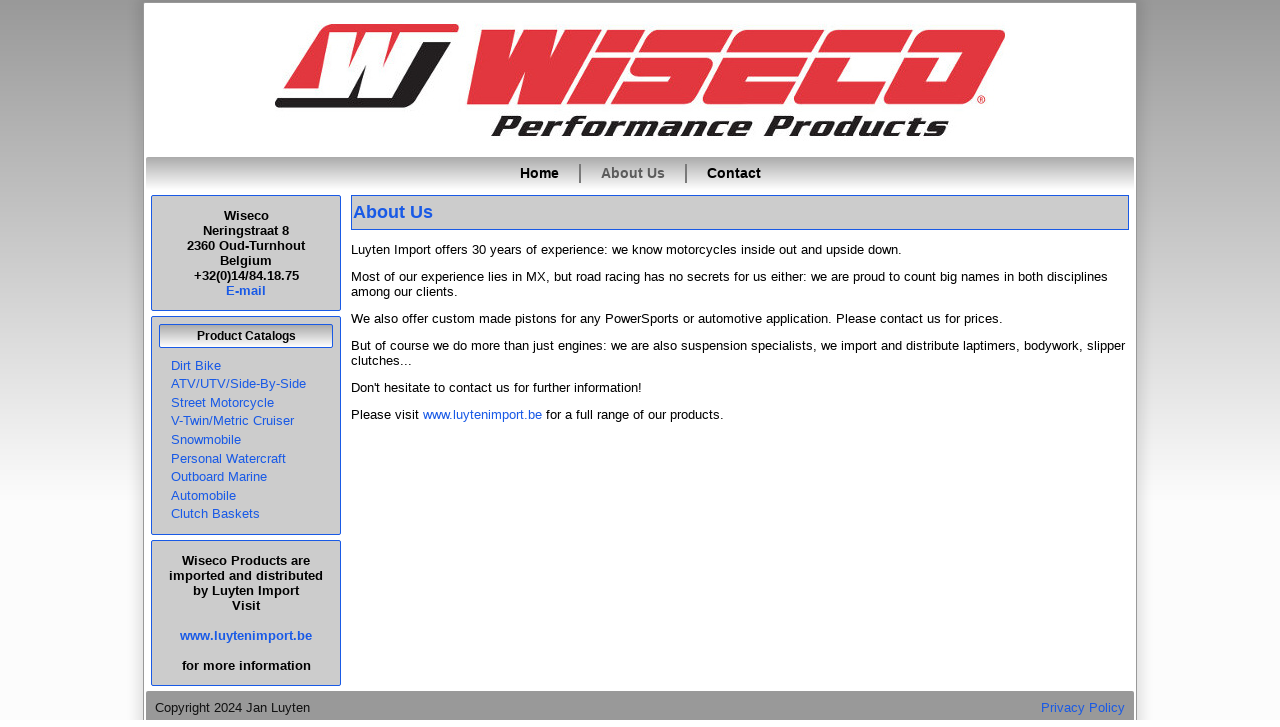

--- FILE ---
content_type: text/html; charset=utf-8
request_url: http://www.wiseco.be/about-us
body_size: 3025
content:
<!DOCTYPE html PUBLIC "-//W3C//DTD XHTML+RDFa 1.0//EN" "http://www.w3.org/MarkUp/DTD/xhtml-rdfa-1.dtd">
<html xmlns="http://www.w3.org/1999/xhtml" xml:lang="en" version="XHTML+RDFa 1.0" dir="ltr"
  
  xmlns:content="http://purl.org/rss/1.0/modules/content/"
  xmlns:dc="http://purl.org/dc/terms/"
  xmlns:foaf="http://xmlns.com/foaf/0.1/"
  xmlns:og="http://ogp.me/ns#"
  xmlns:rdfs="http://www.w3.org/2000/01/rdf-schema#"
  xmlns:sioc="http://rdfs.org/sioc/ns#"
  xmlns:sioct="http://rdfs.org/sioc/types#"
  xmlns:skos="http://www.w3.org/2004/02/skos/core#"
  xmlns:xsd="http://www.w3.org/2001/XMLSchema#">

<head profile="http://www.w3.org/1999/xhtml/vocab">
  <meta http-equiv="Content-Type" content="text/html; charset=utf-8" />
<meta name="Generator" content="Drupal 7 (http://drupal.org)" />
<link rel="canonical" href="/about-us" />
<link rel="shortlink" href="/node/3" />
<link rel="shortcut icon" href="http://www.wiseco.be/misc/favicon.ico" type="image/vnd.microsoft.icon" />
  <title>About Us | www.wiseco.be</title>
  <style type="text/css" media="all">
@import url("http://www.wiseco.be/modules/system/system.base.css?sad19x");
@import url("http://www.wiseco.be/modules/system/system.menus.css?sad19x");
@import url("http://www.wiseco.be/modules/system/system.messages.css?sad19x");
@import url("http://www.wiseco.be/modules/system/system.theme.css?sad19x");
</style>
<style type="text/css" media="all">
@import url("http://www.wiseco.be/modules/comment/comment.css?sad19x");
@import url("http://www.wiseco.be/modules/field/theme/field.css?sad19x");
@import url("http://www.wiseco.be/modules/node/node.css?sad19x");
@import url("http://www.wiseco.be/modules/search/search.css?sad19x");
@import url("http://www.wiseco.be/modules/user/user.css?sad19x");
@import url("http://www.wiseco.be/sites/all/modules/ckeditor/css/ckeditor.css?sad19x");
</style>
<style type="text/css" media="screen">
@import url("http://www.wiseco.be/sites/all/themes/wiseco/style.css?sad19x");
</style>
<style type="text/css" media="all">
@import url("http://www.wiseco.be/sites/all/themes/wiseco/style.responsive.css?sad19x");
</style>
  <script type="text/javascript" src="http://www.wiseco.be/misc/jquery.js?v=1.4.4"></script>
<script type="text/javascript" src="http://www.wiseco.be/misc/jquery-extend-3.4.0.js?v=1.4.4"></script>
<script type="text/javascript" src="http://www.wiseco.be/misc/jquery-html-prefilter-3.5.0-backport.js?v=1.4.4"></script>
<script type="text/javascript" src="http://www.wiseco.be/misc/jquery.once.js?v=1.2"></script>
<script type="text/javascript" src="http://www.wiseco.be/misc/drupal.js?sad19x"></script>
<script type="text/javascript">
<!--//--><![CDATA[//><!--
jQuery.extend(Drupal.settings, {"basePath":"\/","pathPrefix":"","setHasJsCookie":0,"ajaxPageState":{"theme":"wiseco","theme_token":"2YNa8gOlGqvMnG-FTsFy0KeO-SKWSTgz3iFXEB0DPHg","js":{"misc\/jquery.js":1,"misc\/jquery-extend-3.4.0.js":1,"misc\/jquery-html-prefilter-3.5.0-backport.js":1,"misc\/jquery.once.js":1,"misc\/drupal.js":1},"css":{"modules\/system\/system.base.css":1,"modules\/system\/system.menus.css":1,"modules\/system\/system.messages.css":1,"modules\/system\/system.theme.css":1,"modules\/comment\/comment.css":1,"modules\/field\/theme\/field.css":1,"modules\/node\/node.css":1,"modules\/search\/search.css":1,"modules\/user\/user.css":1,"sites\/all\/modules\/ckeditor\/css\/ckeditor.css":1,"sites\/all\/themes\/wiseco\/style.css":1,"sites\/all\/themes\/wiseco\/style.responsive.css":1}}});
//--><!]]>
</script>
<script>if ('undefined' != typeof jQuery) document._artxJQueryBackup = jQuery;</script>
<script type="text/javascript" src="/sites/all/themes/wiseco/jquery.js"></script>
<script>jQuery.noConflict();</script>
<script type="text/javascript" src="/sites/all/themes/wiseco/script.js"></script>
<script type="text/javascript" src="/sites/all/themes/wiseco/script.responsive.js"></script>

<script>if (document._artxJQueryBackup) jQuery = document._artxJQueryBackup;</script>  <!-- Created by Artisteer v4.3.0.60745 -->

<meta name="viewport" content="initial-scale = 1.0, maximum-scale = 1.0, user-scalable = no, width = device-width" />

<!--[if lt IE 9]><script src="https://html5shiv.googlecode.com/svn/trunk/html5.js"></script><![endif]-->

<!--[if lte IE 7]><link rel="stylesheet" href="/sites/all/themes/wiseco/style.ie7.css" media="screen" /><![endif]-->



</head>
<body class="html not-front not-logged-in no-sidebars page-node page-node- page-node-3 node-type-page" >
    
<div id="art-main">
    <div class="art-sheet clearfix">
<header class="art-header">
    <div class="art-shapes">
        
            </div>






                
                    
</header>
<nav class="art-nav">
     
      <div class="region region-navigation">
    <ul class=" art-hmenu "><li class="first leaf"><a href="/">Home</a></li>
<li class="leaf active-trail"><a href="/about-us" class="active-trail active">About Us</a></li>
<li class="last leaf"><a href="/contact">Contact</a></li>
</ul>  </div>
</nav>
<div id="tops" class="art-content-layout"><div class="art-content-layout-row"></div></div><div class="art-layout-wrapper">
                <div class="art-content-layout">
                    <div class="art-content-layout-row">
                        <div class="art-layout-cell art-sidebar1">  <div class="region region-sidebar-left">
    <div class="block block-block" id="block-block-1">
<div class="art-block clearfix">
                <div class="art-blockcontent"><p class="rtecenter"><strong>Wiseco<br />
Neringstraat 8<br />
2360 Oud-Turnhout<br />
Belgium</strong></p>
<p class="rtecenter">
<strong>+32(0)14/84.18.75<br />
<a href="mailto:wiseco@wiseco.be">E-mail</a></strong></p>
</div>
</div></div>
<div class="block block-menu" id="block-menu-menu-product-catalogs">
<div class="art-block clearfix">
        <div class="art-blockheader"><h3 class="t subject">
  Product Catalogs</h3>
</div>        <div class="art-blockcontent"><ul class="menu"><li class="first leaf"><a href="/dirt-bike">Dirt Bike</a></li>
<li class="leaf"><a href="/atvutvside-side">ATV/UTV/Side-By-Side</a></li>
<li class="leaf"><a href="/street-motorcycle">Street Motorcycle</a></li>
<li class="leaf"><a href="/v-twinmetric-cruiser">V-Twin/Metric Cruiser</a></li>
<li class="leaf"><a href="/snowmobile">Snowmobile</a></li>
<li class="leaf"><a href="/personal-watercraft">Personal Watercraft</a></li>
<li class="leaf"><a href="/outboard-marine">Outboard Marine</a></li>
<li class="leaf"><a href="/automobile">Automobile</a></li>
<li class="last leaf"><a href="/clutch-basketscomponents">Clutch Baskets</a></li>
</ul></div>
</div></div>
<div class="block block-block" id="block-block-3">
<div class="art-block clearfix">
                <div class="art-blockcontent"><p class="rtecenter"><strong>Wiseco Products are imported and distributed by Luyten Import </strong></p>
<p class="rtecenter"><strong>Visit</strong></p>
<p class="rtecenter"> </p>
<p class="rtecenter"><strong><a href="http://www.luytenimport.be" target="_blank">www.luytenimport.be</a></strong></p>
<p class="rtecenter"> </p>
<p class="rtecenter"><strong>for more information</strong></p>
</div>
</div></div>
  </div>
</div>                        <div class="art-layout-cell art-content">



  <div class="region region-content">
    <div class="block block-system" id="block-system-main">
<div class="content">
<div id="node-3" class="node node-page" about="/about-us" typeof="foaf:Document">
	<article class="art-post art-article">
                                <div class="art-postmetadataheader">
                                        <h1 class='art-postheader'><span class='art-postheadericon'>About Us</span></h1><span property="dc:title" content="About Us" class="rdf-meta element-hidden"></span><span property="sioc:num_replies" content="0" datatype="xsd:integer" class="rdf-meta element-hidden"></span>
                                    </div>
                                                
                <div class="art-postcontent art-postcontent-0 clearfix"><div class="art-article">
    <div class="field field-name-body field-type-text-with-summary field-label-hidden"><div class="field-items"><div class="field-item even" property="content:encoded"><p>Luyten Import offers 30 years of experience: we know motorcycles inside out and upside down.</p>
<p>Most of our experience lies in MX, but road racing has no secrets for us either: we are proud to count big names in both disciplines among our clients.</p>
<p>We also offer custom made pistons for any PowerSports or automotive application. Please contact us for prices.</p>
<p>But of course we do more than just engines: we are also suspension specialists, we import and distribute laptimers, bodywork, slipper clutches...</p>
<p>Don't hesitate to contact us for further information!</p>
<p>Please visit <a href="http://www.luytenimport.be">www.luytenimport.be</a> for a full range of our products.</p>
</div></div></div>  </div>
</div>
                                
                

</article>	</div>
</div>
</div>
  </div>


</div>
                    </div>
                </div>
            </div><div id="bottoms" class="art-content-layout"><div class="art-content-layout-row"></div></div><footer class="art-footer">  <div class="region region-footer-message">
    <div class="block block-block" id="block-block-2">

                <table border="0" cellpadding="1" cellspacing="1" style="width:100%">
<tbody>
<tr>
<td class="rteleft">Copyright 2024 Jan Luyten</td>
<td class="rteright"><a href="http://www.wiseco.be/privacy-policy">Privacy Policy</a></td>
</tr>
</tbody>
</table>

</div>
  </div>
</footer>

    </div>
</div>

  </body>
</html>